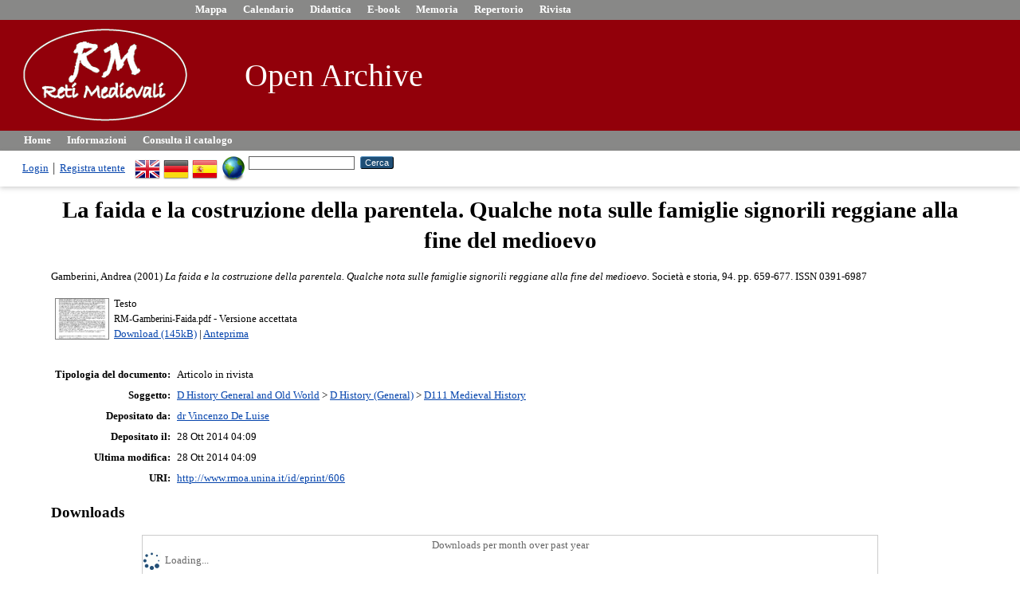

--- FILE ---
content_type: text/html; charset=utf-8
request_url: http://www.rmoa.unina.it/606/
body_size: 19520
content:
<!DOCTYPE html>
<html xmlns="http://www.w3.org/1999/xhtml">
  <head>
    <meta http-equiv="X-UA-Compatible" content="IE=edge" />
    <title> La faida e la costruzione della parentela. Qualche nota sulle famiglie signorili reggiane alla fine del medioevo  - RM Open Archive</title>
    <link rel="icon" href="/favicon.ico" type="image/x-icon" />
    <link rel="shortcut icon" href="/favicon.ico" type="image/x-icon" />
    <meta content="606" name="eprints.eprintid" />
<meta content="6" name="eprints.rev_number" />
<meta name="eprints.eprint_status" content="archive" />
<meta name="eprints.userid" content="3" />
<meta name="eprints.dir" content="disk0/00/00/06/06" />
<meta content="2014-10-28 04:09:08" name="eprints.datestamp" />
<meta name="eprints.lastmod" content="2014-10-28 04:09:08" />
<meta name="eprints.status_changed" content="2014-10-28 04:09:08" />
<meta name="eprints.type" content="article" />
<meta content="show" name="eprints.metadata_visibility" />
<meta name="eprints.creators_name" content="Gamberini, Andrea" />
<meta name="eprints.title" content="La faida e la costruzione della parentela. Qualche nota sulle famiglie signorili reggiane alla fine del medioevo" />
<meta content="pub" name="eprints.ispublished" />
<meta content="D111" name="eprints.subjects" />
<meta content="2001" name="eprints.date" />
<meta content="published" name="eprints.date_type" />
<meta name="eprints.publisher" content="Franco Angeli" />
<meta name="eprints.full_text_status" content="public" />
<meta name="eprints.publication" content="Società e storia" />
<meta content="94" name="eprints.volume" />
<meta content="659-677" name="eprints.pagerange" />
<meta name="eprints.refereed" content="TRUE" />
<meta content="0391-6987" name="eprints.issn" />
<meta name="eprints.citation" content="  Gamberini, Andrea  (2001) La faida e la costruzione della parentela. Qualche nota sulle famiglie signorili reggiane alla fine del medioevo.  Società e storia, 94.  pp. 659-677.  ISSN 0391-6987     " />
<meta name="eprints.document_url" content="http://www.rmoa.unina.it/606/1/RM-Gamberini-Faida.pdf" />
<link href="http://purl.org/DC/elements/1.0/" rel="schema.DC" />
<meta name="DC.relation" content="http://www.rmoa.unina.it/606/" />
<meta content="La faida e la costruzione della parentela. Qualche nota sulle famiglie signorili reggiane alla fine del medioevo" name="DC.title" />
<meta name="DC.creator" content="Gamberini, Andrea" />
<meta content="D111 Medieval History" name="DC.subject" />
<meta name="DC.publisher" content="Franco Angeli" />
<meta name="DC.date" content="2001" />
<meta content="Articolo in rivista" name="DC.type" />
<meta content="PeerReviewed" name="DC.type" />
<meta name="DC.format" content="text" />
<meta name="DC.language" content="it" />
<meta name="DC.identifier" content="http://www.rmoa.unina.it/606/1/RM-Gamberini-Faida.pdf" />
<meta name="DC.identifier" content="  Gamberini, Andrea  (2001) La faida e la costruzione della parentela. Qualche nota sulle famiglie signorili reggiane alla fine del medioevo.  Società e storia, 94.  pp. 659-677.  ISSN 0391-6987     " />
<link href="http://www.rmoa.unina.it/606/" rel="canonical" />
<link type="text/xml; charset=utf-8" rel="alternate" title="METS" href="http://www.rmoa.unina.it/cgi/export/eprint/606/METS/rmoa-eprint-606.xml" />
<link type="text/csv; charset=utf-8" rel="alternate" title="Multiline CSV" href="http://www.rmoa.unina.it/cgi/export/eprint/606/CSV/rmoa-eprint-606.csv" />
<link rel="alternate" type="text/plain; charset=utf-8" title="Dublin Core" href="http://www.rmoa.unina.it/cgi/export/eprint/606/DC_OPENAIRE/rmoa-eprint-606.txt" />
<link type="application/atom+xml;charset=utf-8" rel="alternate" title="Atom" href="http://www.rmoa.unina.it/cgi/export/eprint/606/Atom/rmoa-eprint-606.xml" />
<link href="http://www.rmoa.unina.it/cgi/export/eprint/606/XML/rmoa-eprint-606.xml" title="EP3 XML" type="application/vnd.eprints.data+xml; charset=utf-8" rel="alternate" />
<link href="http://www.rmoa.unina.it/cgi/export/eprint/606/EndNote/rmoa-eprint-606.enw" title="EndNote" type="text/plain; charset=utf-8" rel="alternate" />
<link rel="alternate" type="text/xml; charset=utf-8" title="MODS" href="http://www.rmoa.unina.it/cgi/export/eprint/606/MODS/rmoa-eprint-606.xml" />
<link rel="alternate" type="text/plain" title="RefWorks" href="http://www.rmoa.unina.it/cgi/export/eprint/606/RefWorks/rmoa-eprint-606.ref" />
<link href="http://www.rmoa.unina.it/cgi/export/eprint/606/RDFN3/rmoa-eprint-606.n3" type="text/n3" rel="alternate" title="RDF+N3" />
<link type="text/plain" rel="alternate" title="RDF+N-Triples" href="http://www.rmoa.unina.it/cgi/export/eprint/606/RDFNT/rmoa-eprint-606.nt" />
<link href="http://www.rmoa.unina.it/cgi/export/eprint/606/BibTeX/rmoa-eprint-606.bib" title="BibTeX" rel="alternate" type="text/plain; charset=utf-8" />
<link title="Data Cite XML" type="application/xml; charset=utf-8" rel="alternate" href="http://www.rmoa.unina.it/cgi/export/eprint/606/DataCiteXML/rmoa-eprint-606.xml" />
<link title="HTML Citation" rel="alternate" type="text/html; charset=utf-8" href="http://www.rmoa.unina.it/cgi/export/eprint/606/HTML/rmoa-eprint-606.html" />
<link href="http://www.rmoa.unina.it/cgi/export/eprint/606/Text/rmoa-eprint-606.txt" type="text/plain; charset=utf-8" rel="alternate" title="ASCII Citation" />
<link title="OpenURL ContextObject" rel="alternate" type="text/xml; charset=utf-8" href="http://www.rmoa.unina.it/cgi/export/eprint/606/ContextObject/rmoa-eprint-606.xml" />
<link href="http://www.rmoa.unina.it/cgi/export/eprint/606/DIDL/rmoa-eprint-606.xml" rel="alternate" type="text/xml; charset=utf-8" title="MPEG-21 DIDL" />
<link href="http://www.rmoa.unina.it/cgi/export/eprint/606/DC/rmoa-eprint-606.txt" type="text/plain; charset=utf-8" rel="alternate" title="Dublin Core" />
<link href="http://www.rmoa.unina.it/cgi/export/eprint/606/RDFXML/rmoa-eprint-606.rdf" title="RDF+XML" type="application/rdf+xml" rel="alternate" />
<link title="Simple Metadata" rel="alternate" type="text/plain; charset=utf-8" href="http://www.rmoa.unina.it/cgi/export/eprint/606/Simple/rmoa-eprint-606.txt" />
<link type="text/plain" rel="alternate" title="Refer" href="http://www.rmoa.unina.it/cgi/export/eprint/606/Refer/rmoa-eprint-606.refer" />
<link href="http://www.rmoa.unina.it/cgi/export/eprint/606/COinS/rmoa-eprint-606.txt" type="text/plain; charset=utf-8" rel="alternate" title="OpenURL ContextObject in Span" />
<link href="http://www.rmoa.unina.it/cgi/export/eprint/606/RIS/rmoa-eprint-606.ris" title="Reference Manager" rel="alternate" type="text/plain" />
<link href="http://www.rmoa.unina.it/cgi/export/eprint/606/JSON/rmoa-eprint-606.js" rel="alternate" type="application/json; charset=utf-8" title="JSON" />
<link href="http://www.rmoa.unina.it/" rel="Top" />
    <link rel="Sword" href="http://www.rmoa.unina.it/sword-app/servicedocument" />
    <link href="http://www.rmoa.unina.it/id/contents" rel="SwordDeposit" />
    <link href="http://www.rmoa.unina.it/cgi/search" rel="Search" type="text/html" />
    <link type="application/opensearchdescription+xml" rel="Search" title="RM Open Archive" href="http://www.rmoa.unina.it/cgi/opensearchdescription" />
    <script type="text/javascript" src="http://www.google.com/jsapi">
//padder
</script><script type="text/javascript">
// <![CDATA[
google.load("visualization", "1", {packages:["corechart", "geochart"]});
// ]]></script><script type="text/javascript">
// <![CDATA[
var eprints_http_root = "http://www.rmoa.unina.it";
var eprints_http_cgiroot = "http://www.rmoa.unina.it/cgi";
var eprints_oai_archive_id = "rmoa.unina.it";
var eprints_logged_in = false;
var eprints_logged_in_userid = 0; 
var eprints_logged_in_username = ""; 
var eprints_logged_in_usertype = ""; 
var eprints_lang_id = "it";
// ]]></script>
    <style type="text/css">.ep_logged_in { display: none }</style>
    <link type="text/css" href="/style/auto-3.4.6.css?1732279807" rel="stylesheet" />
    <script src="/javascript/auto-3.4.6.js?1732279806" type="text/javascript">
//padder
</script>
    <!--[if lte IE 6]>
        <link rel="stylesheet" type="text/css" href="/style/ie6.css" />
   <![endif]-->
    <meta content="EPrints 3.4.6" name="Generator" />
    <meta http-equiv="Content-Type" content="text/html; charset=UTF-8" />
    <meta http-equiv="Content-Language" content="it" />
    
  </head>
  <body>
    
    
<div class="ep_tm_header ep_noprint">
    <ul class="ep_tm_menu_1">
      <li><a href="http://www.mappa.retimedievali.it"><font color="#FFFFFF">Mappa</font></a></li>
      <li><a href="http://www.calendario.retimedievali.it"><font color="#FFFFFF">Calendario</font></a></li>
      <li><a href="http://www.didattica.retimedievali.it"><font color="#FFFFFF">Didattica</font></a></li>
      <li><a href="http://www.ebook.retimedievali.it"><font color="#FFFFFF">E-book</font></a></li>
      <li><a href="http://www.memoria.retimedievali.it"><font color="#FFFFFF">Memoria</font></a></li>
      <li><a href="http://www.repertorio.retimedievali.it"><font color="#FFFFFF">Repertorio</font></a></li>
      <li><a href="http://www.rivista.retimedievali.it"><font color="#FFFFFF">Rivista</font></a></li>
    </ul>
      <div class="ep_tm_site_logo"><table width="900"><tr><td rowspan="2"></td><td rowspan="2">
        <a href="http://www.retimedievali.it" title="RM Open Archive">
          <img alt="RM Open Archive" src="https://www.rm.unina.it/shared_images/headerLogo.png" /> 
        </a></td> <td rowspan="2"></td><td width="600"><a class="ep_tm_archivetitle" href="http://www.rmoa.unina.it/"><font color="#FFFFFF">
        Open Archive</font>
        </a></td></tr></table>
      </div>
      <ul class="ep_tm_menu">
        <li>
          <a href="http://www.rmoa.unina.it">
            Home
          </a>
        </li>
        <li>
          <a href="http://www.rmoa.unina.it/information.html">
            Informazioni
          </a>
        </li>
        <li>
          <a href="http://www.rmoa.unina.it/view/" menu="ep_tm_menu_browse">
            Consulta il catalogo
          </a>
          <ul id="ep_tm_menu_browse" style="display:none;">
            <li>
              <a href="http://www.rmoa.unina.it/view/year/">
                Consulta per 
                Anno
              </a>
            </li>
            <li>
              <a href="http://www.rmoa.unina.it/view/subjects/">
                Consulta per 
                Soggetto
              </a>
            </li>
            <!--li>
              <a href="{$config{http_url}}/view/divisions/">
                <epc:phrase ref="bin/generate_views:indextitleprefix"/>
                <epc:phrase ref="viewname_eprint_divisions"/>
              </a>
            </li-->
            <li>
              <a href="http://www.rmoa.unina.it/view/creators/">
                Consulta per 
                Autore
              </a>
            </li>
          </ul>
        </li>
      </ul>
      <table class="ep_tm_searchbar">
        <tr>
          <td align="left">
            <ul class="ep_tm_key_tools" id="ep_tm_menu_tools"><li class="ep_tm_key_tools_item"><a href="/cgi/users/home" class="ep_tm_key_tools_item_link">Login</a></li><li class="ep_tm_key_tools_item"><a href="/cgi/register" class="ep_tm_key_tools_item_link">Registra utente</a></li></ul>
          </td>
          <td align="right" style="white-space: nowrap">
            <div id="ep_tm_languages"><a title="English" href="/cgi/set_lang?lang=en&amp;referrer=http%3A%2F%2Fwww.rmoa.unina.it%2F606%2F"><img alt="English" border="0" align="top" src="/images/flags/en.png" /></a><a title="German" href="/cgi/set_lang?lang=de&amp;referrer=http%3A%2F%2Fwww.rmoa.unina.it%2F606%2F"><img align="top" src="/images/flags/de.png" border="0" alt="German" /></a><a title="Español" href="/cgi/set_lang?lang=es&amp;referrer=http%3A%2F%2Fwww.rmoa.unina.it%2F606%2F"><img alt="Español" border="0" src="/images/flags/es.png" align="top" /></a><a title="Cancella i cookie per la scelta della lingua" href="/cgi/set_lang?referrer=http%3A%2F%2Fwww.rmoa.unina.it%2F606%2F"><img align="top" src="/images/flags/aero.png" border="0" alt="Cancella i cookie per la scelta della lingua" /></a></div>
            <form method="get" accept-charset="utf-8" action="http://www.rmoa.unina.it/cgi/search" style="display:inline">
              <input class="ep_tm_searchbarbox" size="20" type="text" name="q" />
              <input class="ep_tm_searchbarbutton" value="Cerca" type="submit" name="_action_search" />
              <input type="hidden" name="_action_search" value="Search" />
              <input type="hidden" name="_order" value="bytitle" />
              <input type="hidden" name="basic_srchtype" value="ALL" />
              <input type="hidden" name="_satisfyall" value="ALL" />
            </form>
          </td>
        </tr>
      </table>
    </div>
    <div>
      <div class="ep_tm_page_content">
        <h1 class="ep_tm_pagetitle">
          

La faida e la costruzione della parentela. Qualche nota sulle famiglie signorili reggiane alla fine del medioevo


        </h1>
        <div class="ep_summary_content"><div class="ep_summary_content_top"></div><div class="ep_summary_content_left"></div><div class="ep_summary_content_right"></div><div class="ep_summary_content_main">

  <p style="margin-bottom: 1em">
    


    <span class="person_name">Gamberini, Andrea</span>
  

(2001)

<em>La faida e la costruzione della parentela. Qualche nota sulle famiglie signorili reggiane alla fine del medioevo.</em>


    Società e storia, 94.
     pp. 659-677.
     ISSN 0391-6987
  


  



  </p>

  

  

    
  
    
      
      <table>
        
          <tr>
            <td valign="top" align="right"><a href="http://www.rmoa.unina.it/606/1/RM-Gamberini-Faida.pdf" onblur="EPJS_HidePreview( event, 'doc_preview_3689', 'right' );" onmouseover="EPJS_ShowPreview( event, 'doc_preview_3689', 'right' );" onmouseout="EPJS_HidePreview( event, 'doc_preview_3689', 'right' );" onfocus="EPJS_ShowPreview( event, 'doc_preview_3689', 'right' );" class="ep_document_link"><img border="0" alt="[thumbnail of RM-Gamberini-Faida.pdf]" src="http://www.rmoa.unina.it/606/1.hassmallThumbnailVersion/RM-Gamberini-Faida.pdf" title="RM-Gamberini-Faida.pdf" class="ep_doc_icon" /></a><div class="ep_preview" id="doc_preview_3689"><div><div><span><img border="0" alt="" id="doc_preview_3689_img" src="http://www.rmoa.unina.it/606/1.haspreviewThumbnailVersion/RM-Gamberini-Faida.pdf" class="ep_preview_image" /><div class="ep_preview_title">Anteprima</div></span></div></div></div></td>
            <td valign="top">
              

<!-- document citation -->


<span class="ep_document_citation">
<span class="document_format">Testo</span>
<br /><span class="document_filename">RM-Gamberini-Faida.pdf</span>
 - Versione accettata


</span>

<br />
              <a href="http://www.rmoa.unina.it/606/1/RM-Gamberini-Faida.pdf" class="ep_document_link">Download (145kB)</a>
              
			  
			  | <a title="   Testo &lt;http://www.rmoa.unina.it/606/1/RM-Gamberini-Faida.pdf&gt; 
RM-Gamberini-Faida.pdf  - Versione accettata    " rel="lightbox[docs] nofollow" href="http://www.rmoa.unina.it/606/1.haslightboxThumbnailVersion/RM-Gamberini-Faida.pdf">Anteprima</a>
			  
			  
              
  
              <ul>
              
              </ul>
            </td>
          </tr>
        
      </table>
    

  

  

  

  <table style="margin-bottom: 1em; margin-top: 1em;" cellpadding="3">
    <tr>
      <th align="right">Tipologia del documento:</th>
      <td>
        Articolo in rivista
        
        
        
      </td>
    </tr>
    
    
      
    
      
    
      
    
      
        <tr>
          <th align="right">Soggetto:</th>
          <td valign="top"><a href="http://www.rmoa.unina.it/view/subjects/D.html">D History General and Old World</a> &gt; <a href="http://www.rmoa.unina.it/view/subjects/D1.html">D History (General)</a> &gt; <a href="http://www.rmoa.unina.it/view/subjects/D111.html">D111 Medieval History</a></td>
        </tr>
      
    
      
    
      
    
      
        <tr>
          <th align="right">Depositato da:</th>
          <td valign="top">

<a href="http://www.rmoa.unina.it/cgi/users/home?screen=User::View&amp;userid=3"><span class="ep_name_citation"><span class="person_name">dr Vincenzo De Luise</span></span></a>

</td>
        </tr>
      
    
      
    
      
        <tr>
          <th align="right">Depositato il:</th>
          <td valign="top">28 Ott 2014 04:09</td>
        </tr>
      
    
      
        <tr>
          <th align="right">Ultima modifica:</th>
          <td valign="top">28 Ott 2014 04:09</td>
        </tr>
      
    
    <tr>
      <th align="right">URI:</th>
      <td valign="top"><a href="http://www.rmoa.unina.it/id/eprint/606">http://www.rmoa.unina.it/id/eprint/606</a></td>
    </tr>
  </table>

  
  
  

<h3 class="irstats2_summary_page_header">Downloads</h3>
<div class="irstats2_summary_page_container">
<p>Downloads per month over past year</p>
<div id="irstats2_summary_page_downloads" class="irstats2_graph"></div>
<!--<p style="text-align:center"><a href="#" id="irstats2_summary_page:link">View more statistics</a></p>-->
</div>
<script type="text/javascript">
document.observe("dom:loaded",function(){
		var epLocation = location.href.split('/');
		var irstats2_summary_page_eprintid = epLocation[epLocation.length-2];

		/* $( 'irstats2_summary_page:link' ).setAttribute( 'href', '/cgi/stats/report/eprint/' + irstats2_summary_page_eprintid ); */

		new EPJS_Stats_GoogleGraph ( { 'context': {
			'range':'1y',
			'set_name': 'eprint',
			'set_value': irstats2_summary_page_eprintid,
			'datatype':'downloads' },
			'options': {
			'container_id': 'irstats2_summary_page_downloads', 'date_resolution':'month','graph_type':'column'
			} } );
		});

</script>


  
    <h3>Actions (login required)</h3>
    <table class="ep_summary_page_actions">
    
      <tr>
        <td><a href="/cgi/users/home?screen=EPrint%3A%3AView&amp;eprintid=606"><img alt="Modifica documento" src="/style/images/action_view.png" title="Modifica documento button" class="ep_form_action_icon" role="button" /></a></td>
        <td>Modifica documento</td>
      </tr>
    
    </table>
  

</div><div class="ep_summary_content_bottom"></div><div class="ep_summary_content_after"></div></div>
      </div>
    </div>
    <div class="ep_tm_footer ep_noprint">
      <div class="ep_tm_eprints_logo">
        <a href="http://eprints.org/software/">
          <img alt="EPrints Logo" src="/images/eprintslogo.png" />
        </a>
      </div>
      <div><table width="90%"><tbody><tr><td width="55"><p style="margin-top: 0; margin-bottom: 0;"><a href="https://www.sba.unina.it/"><img title="cab_bd_75" src="https://www.rm.unina.it/shared_images/cab_bd_75.jpg" alt="cab_bd_75" width="21" height="33" /></a> <a href="https://www.csi.unina.it"><img title="csi-logo2_75" src="https://www.rm.unina.it/shared_images/csi-logo2_75.jpg" alt="csi-logo2_75" width="21" height="33" /></a></p></td><td align="center"> RM Open Archive è realizzato con <em><a href="http://eprints.org/software/">EPrints 3</a></em> e pubblicato dal  <em><a href="https://www.sba.unina.it">Centro di Ateneo per le Biblioteche</a></em> su un server del <em><a href="https://www.csi.unina.it">Centro di Ateneo per i Sistemi Informativi</a></em> dell'Università di Napoli Federico II</td></tr></tbody></table></div>
    </div>
  </body>
</html>